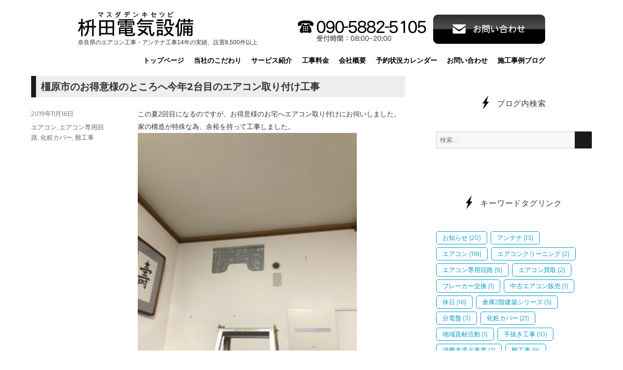

--- FILE ---
content_type: text/html; charset=UTF-8
request_url: https://www.masudadenkisetubi.com/archives/1604
body_size: 12426
content:
<!DOCTYPE html>
<html lang="ja">
<head>

<meta charset="UTF-8">
<meta name="keywords" content="エアコン取り付け,エアコン取り外し,移設,エアコンクリーニング,クーラー取り付け,クーラー取り外し,アンテナ取り付け,アンテナ取り外し,奈良県,橿原,橿原市,桜井市,大和高田市,香芝市,大和郡山市,天理市,奈良市,生駒市" />
<meta name="viewport" content="width=device-width">

<script>(function(html){html.className = html.className.replace(/\bno-js\b/,'js')})(document.documentElement);</script>
<title>橿原市のお得意様のところへ今年2台目のエアコン取り付け工事 | 枡田電気設備（奈良県橿原市）</title>

		<!-- All in One SEO 4.4.0.1 - aioseo.com -->
		<meta name="description" content="この夏2回目になるのですが、お得意様のお宅へエアコン取り付けにお伺いしました。家の構造が特殊な為、余裕を持って" />
		<meta name="robots" content="max-snippet:-1, max-image-preview:large, max-video-preview:-1" />
		<link rel="canonical" href="https://www.masudadenkisetubi.com/archives/1604" />
		<meta name="generator" content="All in One SEO (AIOSEO) 4.4.0.1" />

		<!-- Google tag (gtag.js) -->
<script async src="https://www.googletagmanager.com/gtag/js?id=G-90CLSTELKC"></script>
<script>
  window.dataLayer = window.dataLayer || [];
  function gtag(){dataLayer.push(arguments);}
  gtag('js', new Date());

  gtag('config', 'G-90CLSTELKC');
</script>
		<meta name="google" content="nositelinkssearchbox" />
		<script type="application/ld+json" class="aioseo-schema">
			{"@context":"https:\/\/schema.org","@graph":[{"@type":"Article","@id":"https:\/\/www.masudadenkisetubi.com\/archives\/1604#article","name":"\u6a7f\u539f\u5e02\u306e\u304a\u5f97\u610f\u69d8\u306e\u3068\u3053\u308d\u3078\u4eca\u5e742\u53f0\u76ee\u306e\u30a8\u30a2\u30b3\u30f3\u53d6\u308a\u4ed8\u3051\u5de5\u4e8b | \u67a1\u7530\u96fb\u6c17\u8a2d\u5099\uff08\u5948\u826f\u770c\u6a7f\u539f\u5e02\uff09","headline":"\u6a7f\u539f\u5e02\u306e\u304a\u5f97\u610f\u69d8\u306e\u3068\u3053\u308d\u3078\u4eca\u5e742\u53f0\u76ee\u306e\u30a8\u30a2\u30b3\u30f3\u53d6\u308a\u4ed8\u3051\u5de5\u4e8b","author":{"@id":"https:\/\/www.masudadenkisetubi.com\/archives\/author\/masudadenki#author"},"publisher":{"@id":"https:\/\/www.masudadenkisetubi.com\/#organization"},"image":{"@type":"ImageObject","url":"https:\/\/www.masudadenkisetubi.com\/wp-content\/uploads\/2019\/11\/9BF2BFD9-26B9-4B9C-9680-5AD7F4F53670.jpeg","width":600,"height":800},"datePublished":"2019-11-16T03:52:37+09:00","dateModified":"2019-11-23T22:18:53+09:00","inLanguage":"ja","mainEntityOfPage":{"@id":"https:\/\/www.masudadenkisetubi.com\/archives\/1604#webpage"},"isPartOf":{"@id":"https:\/\/www.masudadenkisetubi.com\/archives\/1604#webpage"},"articleSection":"\u30a8\u30a2\u30b3\u30f3\u30fb\u30a2\u30f3\u30c6\u30ca\u30fb\u96fb\u6c17\u5de5\u4e8b\u306a\u3069\u306e\u65bd\u5de5\u4e8b\u4f8b\u30d6\u30ed\u30b0\u3067\u3059\u3002\u65e5\u3005\u66f4\u65b0\u4e2d, \u30a8\u30a2\u30b3\u30f3, \u30a8\u30a2\u30b3\u30f3\u5c02\u7528\u56de\u8def, \u5316\u7ca7\u30ab\u30d0\u30fc, \u96e3\u5de5\u4e8b"},{"@type":"BreadcrumbList","@id":"https:\/\/www.masudadenkisetubi.com\/archives\/1604#breadcrumblist","itemListElement":[{"@type":"ListItem","@id":"https:\/\/www.masudadenkisetubi.com\/#listItem","position":1,"item":{"@type":"WebPage","@id":"https:\/\/www.masudadenkisetubi.com\/","name":"\u30db\u30fc\u30e0","description":"\u5948\u826f\u770c\u3067\u30a8\u30a2\u30b3\u30f3\u53d6\u308a\u4ed8\u3051\u5de5\u4e8b\uff08\u30cd\u30c3\u30c8\u8cfc\u5165\u306e\u30a8\u30a2\u30b3\u30f3\u53d6\u308a\u4ed8\u3051\u3001\u5f15\u3063\u8d8a\u3057\u6642\u306e\u79fb\u8a2d\u7b49\uff09\u3001\u30a8\u30a2\u30b3\u30f3\u30af\u30ea\u30fc\u30cb\u30f3\u30b0\u3001\u30a2\u30f3\u30c6\u30ca\u5de5\u4e8b\u306a\u3089\u3001\u4f4e\u4fa1\u683c\u3067\u4e01\u5be7\u306a\u5de5\u4e8b\u306e\u67a1\u7530\u96fb\u6c17\u8a2d\u5099\u3078\uff08\u6a7f\u539f\u5e02\u3001\u685c\u4e95\u5e02\u3001\u5927\u548c\u9ad8\u7530\u5e02\u3001\u9999\u829d\u5e02\u3001\u5927\u548c\u90e1\u5c71\u5e02\u3001\u5929\u7406\u5e02\u3001\u5948\u826f\u5e02\u7b49\u5948\u826f\u770c\u5168\u57df\uff09\u3002\u914d\u7ba1\u30bb\u30c3\u30c81m\/\uffe52,000\u5186\u306e\u5168\u56fd\u6700\u5b89\u5024\u4fa1\u683c\u3067\u63d0\u4f9b\u3057\u3066\u3044\u307e\u3059\u3002","url":"https:\/\/www.masudadenkisetubi.com\/"}}]},{"@type":"Organization","@id":"https:\/\/www.masudadenkisetubi.com\/#organization","name":"\u67a1\u7530\u96fb\u6c17\u8a2d\u5099\uff08\u5948\u826f\u770c\u6a7f\u539f\u5e02\uff09","url":"https:\/\/www.masudadenkisetubi.com\/"},{"@type":"Person","@id":"https:\/\/www.masudadenkisetubi.com\/archives\/author\/masudadenki#author","url":"https:\/\/www.masudadenkisetubi.com\/archives\/author\/masudadenki","name":"\u67a1\u7530\u96fb\u6c17\u8a2d\u5099","image":{"@type":"ImageObject","@id":"https:\/\/www.masudadenkisetubi.com\/archives\/1604#authorImage","url":"https:\/\/secure.gravatar.com\/avatar\/aa2f0f818a6d98a03dd84144ac643014?s=96&d=mm&r=g","width":96,"height":96,"caption":"\u67a1\u7530\u96fb\u6c17\u8a2d\u5099"}},{"@type":"WebPage","@id":"https:\/\/www.masudadenkisetubi.com\/archives\/1604#webpage","url":"https:\/\/www.masudadenkisetubi.com\/archives\/1604","name":"\u6a7f\u539f\u5e02\u306e\u304a\u5f97\u610f\u69d8\u306e\u3068\u3053\u308d\u3078\u4eca\u5e742\u53f0\u76ee\u306e\u30a8\u30a2\u30b3\u30f3\u53d6\u308a\u4ed8\u3051\u5de5\u4e8b | \u67a1\u7530\u96fb\u6c17\u8a2d\u5099\uff08\u5948\u826f\u770c\u6a7f\u539f\u5e02\uff09","description":"\u3053\u306e\u590f2\u56de\u76ee\u306b\u306a\u308b\u306e\u3067\u3059\u304c\u3001\u304a\u5f97\u610f\u69d8\u306e\u304a\u5b85\u3078\u30a8\u30a2\u30b3\u30f3\u53d6\u308a\u4ed8\u3051\u306b\u304a\u4f3a\u3044\u3057\u307e\u3057\u305f\u3002\u5bb6\u306e\u69cb\u9020\u304c\u7279\u6b8a\u306a\u70ba\u3001\u4f59\u88d5\u3092\u6301\u3063\u3066","inLanguage":"ja","isPartOf":{"@id":"https:\/\/www.masudadenkisetubi.com\/#website"},"breadcrumb":{"@id":"https:\/\/www.masudadenkisetubi.com\/archives\/1604#breadcrumblist"},"author":{"@id":"https:\/\/www.masudadenkisetubi.com\/archives\/author\/masudadenki#author"},"creator":{"@id":"https:\/\/www.masudadenkisetubi.com\/archives\/author\/masudadenki#author"},"image":{"@type":"ImageObject","url":"https:\/\/www.masudadenkisetubi.com\/wp-content\/uploads\/2019\/11\/9BF2BFD9-26B9-4B9C-9680-5AD7F4F53670.jpeg","@id":"https:\/\/www.masudadenkisetubi.com\/#mainImage","width":600,"height":800},"primaryImageOfPage":{"@id":"https:\/\/www.masudadenkisetubi.com\/archives\/1604#mainImage"},"datePublished":"2019-11-16T03:52:37+09:00","dateModified":"2019-11-23T22:18:53+09:00"},{"@type":"WebSite","@id":"https:\/\/www.masudadenkisetubi.com\/#website","url":"https:\/\/www.masudadenkisetubi.com\/","name":"\u67a1\u7530\u96fb\u6c17\u8a2d\u5099\uff08\u5948\u826f\u770c\u6a7f\u539f\u5e02\uff09","inLanguage":"ja","publisher":{"@id":"https:\/\/www.masudadenkisetubi.com\/#organization"}}]}
		</script>
		<script type="text/javascript" >
			window.ga=window.ga||function(){(ga.q=ga.q||[]).push(arguments)};ga.l=+new Date;
			ga('create', "UA-132356211-1", 'auto');
			ga('send', 'pageview');
		</script>
		<script async src="https://www.google-analytics.com/analytics.js"></script>
		<!-- All in One SEO -->

<link rel='dns-prefetch' href='//fonts.googleapis.com' />
<link href='https://fonts.gstatic.com' crossorigin rel='preconnect' />
<link rel="alternate" type="application/rss+xml" title="枡田電気設備（奈良県橿原市） &raquo; フィード" href="https://www.masudadenkisetubi.com/feed" />
<link rel="alternate" type="application/rss+xml" title="枡田電気設備（奈良県橿原市） &raquo; コメントフィード" href="https://www.masudadenkisetubi.com/comments/feed" />
<script type="text/javascript">
window._wpemojiSettings = {"baseUrl":"https:\/\/s.w.org\/images\/core\/emoji\/14.0.0\/72x72\/","ext":".png","svgUrl":"https:\/\/s.w.org\/images\/core\/emoji\/14.0.0\/svg\/","svgExt":".svg","source":{"concatemoji":"https:\/\/www.masudadenkisetubi.com\/wp-includes\/js\/wp-emoji-release.min.js?ver=6.2.8"}};
/*! This file is auto-generated */
!function(e,a,t){var n,r,o,i=a.createElement("canvas"),p=i.getContext&&i.getContext("2d");function s(e,t){p.clearRect(0,0,i.width,i.height),p.fillText(e,0,0);e=i.toDataURL();return p.clearRect(0,0,i.width,i.height),p.fillText(t,0,0),e===i.toDataURL()}function c(e){var t=a.createElement("script");t.src=e,t.defer=t.type="text/javascript",a.getElementsByTagName("head")[0].appendChild(t)}for(o=Array("flag","emoji"),t.supports={everything:!0,everythingExceptFlag:!0},r=0;r<o.length;r++)t.supports[o[r]]=function(e){if(p&&p.fillText)switch(p.textBaseline="top",p.font="600 32px Arial",e){case"flag":return s("\ud83c\udff3\ufe0f\u200d\u26a7\ufe0f","\ud83c\udff3\ufe0f\u200b\u26a7\ufe0f")?!1:!s("\ud83c\uddfa\ud83c\uddf3","\ud83c\uddfa\u200b\ud83c\uddf3")&&!s("\ud83c\udff4\udb40\udc67\udb40\udc62\udb40\udc65\udb40\udc6e\udb40\udc67\udb40\udc7f","\ud83c\udff4\u200b\udb40\udc67\u200b\udb40\udc62\u200b\udb40\udc65\u200b\udb40\udc6e\u200b\udb40\udc67\u200b\udb40\udc7f");case"emoji":return!s("\ud83e\udef1\ud83c\udffb\u200d\ud83e\udef2\ud83c\udfff","\ud83e\udef1\ud83c\udffb\u200b\ud83e\udef2\ud83c\udfff")}return!1}(o[r]),t.supports.everything=t.supports.everything&&t.supports[o[r]],"flag"!==o[r]&&(t.supports.everythingExceptFlag=t.supports.everythingExceptFlag&&t.supports[o[r]]);t.supports.everythingExceptFlag=t.supports.everythingExceptFlag&&!t.supports.flag,t.DOMReady=!1,t.readyCallback=function(){t.DOMReady=!0},t.supports.everything||(n=function(){t.readyCallback()},a.addEventListener?(a.addEventListener("DOMContentLoaded",n,!1),e.addEventListener("load",n,!1)):(e.attachEvent("onload",n),a.attachEvent("onreadystatechange",function(){"complete"===a.readyState&&t.readyCallback()})),(e=t.source||{}).concatemoji?c(e.concatemoji):e.wpemoji&&e.twemoji&&(c(e.twemoji),c(e.wpemoji)))}(window,document,window._wpemojiSettings);
</script>
<style type="text/css">
img.wp-smiley,
img.emoji {
	display: inline !important;
	border: none !important;
	box-shadow: none !important;
	height: 1em !important;
	width: 1em !important;
	margin: 0 0.07em !important;
	vertical-align: -0.1em !important;
	background: none !important;
	padding: 0 !important;
}
</style>
	<link rel='stylesheet' id='wp-block-library-css' href='https://www.masudadenkisetubi.com/wp-includes/css/dist/block-library/style.min.css?ver=1619447569' type='text/css' media='all' />
<style id='wp-block-library-theme-inline-css' type='text/css'>
.wp-block-audio figcaption{color:#555;font-size:13px;text-align:center}.is-dark-theme .wp-block-audio figcaption{color:hsla(0,0%,100%,.65)}.wp-block-audio{margin:0 0 1em}.wp-block-code{border:1px solid #ccc;border-radius:4px;font-family:Menlo,Consolas,monaco,monospace;padding:.8em 1em}.wp-block-embed figcaption{color:#555;font-size:13px;text-align:center}.is-dark-theme .wp-block-embed figcaption{color:hsla(0,0%,100%,.65)}.wp-block-embed{margin:0 0 1em}.blocks-gallery-caption{color:#555;font-size:13px;text-align:center}.is-dark-theme .blocks-gallery-caption{color:hsla(0,0%,100%,.65)}.wp-block-image figcaption{color:#555;font-size:13px;text-align:center}.is-dark-theme .wp-block-image figcaption{color:hsla(0,0%,100%,.65)}.wp-block-image{margin:0 0 1em}.wp-block-pullquote{border-bottom:4px solid;border-top:4px solid;color:currentColor;margin-bottom:1.75em}.wp-block-pullquote cite,.wp-block-pullquote footer,.wp-block-pullquote__citation{color:currentColor;font-size:.8125em;font-style:normal;text-transform:uppercase}.wp-block-quote{border-left:.25em solid;margin:0 0 1.75em;padding-left:1em}.wp-block-quote cite,.wp-block-quote footer{color:currentColor;font-size:.8125em;font-style:normal;position:relative}.wp-block-quote.has-text-align-right{border-left:none;border-right:.25em solid;padding-left:0;padding-right:1em}.wp-block-quote.has-text-align-center{border:none;padding-left:0}.wp-block-quote.is-large,.wp-block-quote.is-style-large,.wp-block-quote.is-style-plain{border:none}.wp-block-search .wp-block-search__label{font-weight:700}.wp-block-search__button{border:1px solid #ccc;padding:.375em .625em}:where(.wp-block-group.has-background){padding:1.25em 2.375em}.wp-block-separator.has-css-opacity{opacity:.4}.wp-block-separator{border:none;border-bottom:2px solid;margin-left:auto;margin-right:auto}.wp-block-separator.has-alpha-channel-opacity{opacity:1}.wp-block-separator:not(.is-style-wide):not(.is-style-dots){width:100px}.wp-block-separator.has-background:not(.is-style-dots){border-bottom:none;height:1px}.wp-block-separator.has-background:not(.is-style-wide):not(.is-style-dots){height:2px}.wp-block-table{margin:0 0 1em}.wp-block-table td,.wp-block-table th{word-break:normal}.wp-block-table figcaption{color:#555;font-size:13px;text-align:center}.is-dark-theme .wp-block-table figcaption{color:hsla(0,0%,100%,.65)}.wp-block-video figcaption{color:#555;font-size:13px;text-align:center}.is-dark-theme .wp-block-video figcaption{color:hsla(0,0%,100%,.65)}.wp-block-video{margin:0 0 1em}.wp-block-template-part.has-background{margin-bottom:0;margin-top:0;padding:1.25em 2.375em}
</style>
<link rel='stylesheet' id='classic-theme-styles-css' href='https://www.masudadenkisetubi.com/wp-includes/css/classic-themes.min.css?ver=1619447569' type='text/css' media='all' />
<style id='global-styles-inline-css' type='text/css'>
body{--wp--preset--color--black: #000000;--wp--preset--color--cyan-bluish-gray: #abb8c3;--wp--preset--color--white: #fff;--wp--preset--color--pale-pink: #f78da7;--wp--preset--color--vivid-red: #cf2e2e;--wp--preset--color--luminous-vivid-orange: #ff6900;--wp--preset--color--luminous-vivid-amber: #fcb900;--wp--preset--color--light-green-cyan: #7bdcb5;--wp--preset--color--vivid-green-cyan: #00d084;--wp--preset--color--pale-cyan-blue: #8ed1fc;--wp--preset--color--vivid-cyan-blue: #0693e3;--wp--preset--color--vivid-purple: #9b51e0;--wp--preset--color--dark-gray: #1a1a1a;--wp--preset--color--medium-gray: #686868;--wp--preset--color--light-gray: #e5e5e5;--wp--preset--color--blue-gray: #4d545c;--wp--preset--color--bright-blue: #007acc;--wp--preset--color--light-blue: #9adffd;--wp--preset--color--dark-brown: #402b30;--wp--preset--color--medium-brown: #774e24;--wp--preset--color--dark-red: #640c1f;--wp--preset--color--bright-red: #ff675f;--wp--preset--color--yellow: #ffef8e;--wp--preset--gradient--vivid-cyan-blue-to-vivid-purple: linear-gradient(135deg,rgba(6,147,227,1) 0%,rgb(155,81,224) 100%);--wp--preset--gradient--light-green-cyan-to-vivid-green-cyan: linear-gradient(135deg,rgb(122,220,180) 0%,rgb(0,208,130) 100%);--wp--preset--gradient--luminous-vivid-amber-to-luminous-vivid-orange: linear-gradient(135deg,rgba(252,185,0,1) 0%,rgba(255,105,0,1) 100%);--wp--preset--gradient--luminous-vivid-orange-to-vivid-red: linear-gradient(135deg,rgba(255,105,0,1) 0%,rgb(207,46,46) 100%);--wp--preset--gradient--very-light-gray-to-cyan-bluish-gray: linear-gradient(135deg,rgb(238,238,238) 0%,rgb(169,184,195) 100%);--wp--preset--gradient--cool-to-warm-spectrum: linear-gradient(135deg,rgb(74,234,220) 0%,rgb(151,120,209) 20%,rgb(207,42,186) 40%,rgb(238,44,130) 60%,rgb(251,105,98) 80%,rgb(254,248,76) 100%);--wp--preset--gradient--blush-light-purple: linear-gradient(135deg,rgb(255,206,236) 0%,rgb(152,150,240) 100%);--wp--preset--gradient--blush-bordeaux: linear-gradient(135deg,rgb(254,205,165) 0%,rgb(254,45,45) 50%,rgb(107,0,62) 100%);--wp--preset--gradient--luminous-dusk: linear-gradient(135deg,rgb(255,203,112) 0%,rgb(199,81,192) 50%,rgb(65,88,208) 100%);--wp--preset--gradient--pale-ocean: linear-gradient(135deg,rgb(255,245,203) 0%,rgb(182,227,212) 50%,rgb(51,167,181) 100%);--wp--preset--gradient--electric-grass: linear-gradient(135deg,rgb(202,248,128) 0%,rgb(113,206,126) 100%);--wp--preset--gradient--midnight: linear-gradient(135deg,rgb(2,3,129) 0%,rgb(40,116,252) 100%);--wp--preset--duotone--dark-grayscale: url('#wp-duotone-dark-grayscale');--wp--preset--duotone--grayscale: url('#wp-duotone-grayscale');--wp--preset--duotone--purple-yellow: url('#wp-duotone-purple-yellow');--wp--preset--duotone--blue-red: url('#wp-duotone-blue-red');--wp--preset--duotone--midnight: url('#wp-duotone-midnight');--wp--preset--duotone--magenta-yellow: url('#wp-duotone-magenta-yellow');--wp--preset--duotone--purple-green: url('#wp-duotone-purple-green');--wp--preset--duotone--blue-orange: url('#wp-duotone-blue-orange');--wp--preset--font-size--small: 13px;--wp--preset--font-size--medium: 20px;--wp--preset--font-size--large: 36px;--wp--preset--font-size--x-large: 42px;--wp--preset--spacing--20: 0.44rem;--wp--preset--spacing--30: 0.67rem;--wp--preset--spacing--40: 1rem;--wp--preset--spacing--50: 1.5rem;--wp--preset--spacing--60: 2.25rem;--wp--preset--spacing--70: 3.38rem;--wp--preset--spacing--80: 5.06rem;--wp--preset--shadow--natural: 6px 6px 9px rgba(0, 0, 0, 0.2);--wp--preset--shadow--deep: 12px 12px 50px rgba(0, 0, 0, 0.4);--wp--preset--shadow--sharp: 6px 6px 0px rgba(0, 0, 0, 0.2);--wp--preset--shadow--outlined: 6px 6px 0px -3px rgba(255, 255, 255, 1), 6px 6px rgba(0, 0, 0, 1);--wp--preset--shadow--crisp: 6px 6px 0px rgba(0, 0, 0, 1);}:where(.is-layout-flex){gap: 0.5em;}body .is-layout-flow > .alignleft{float: left;margin-inline-start: 0;margin-inline-end: 2em;}body .is-layout-flow > .alignright{float: right;margin-inline-start: 2em;margin-inline-end: 0;}body .is-layout-flow > .aligncenter{margin-left: auto !important;margin-right: auto !important;}body .is-layout-constrained > .alignleft{float: left;margin-inline-start: 0;margin-inline-end: 2em;}body .is-layout-constrained > .alignright{float: right;margin-inline-start: 2em;margin-inline-end: 0;}body .is-layout-constrained > .aligncenter{margin-left: auto !important;margin-right: auto !important;}body .is-layout-constrained > :where(:not(.alignleft):not(.alignright):not(.alignfull)){max-width: var(--wp--style--global--content-size);margin-left: auto !important;margin-right: auto !important;}body .is-layout-constrained > .alignwide{max-width: var(--wp--style--global--wide-size);}body .is-layout-flex{display: flex;}body .is-layout-flex{flex-wrap: wrap;align-items: center;}body .is-layout-flex > *{margin: 0;}:where(.wp-block-columns.is-layout-flex){gap: 2em;}.has-black-color{color: var(--wp--preset--color--black) !important;}.has-cyan-bluish-gray-color{color: var(--wp--preset--color--cyan-bluish-gray) !important;}.has-white-color{color: var(--wp--preset--color--white) !important;}.has-pale-pink-color{color: var(--wp--preset--color--pale-pink) !important;}.has-vivid-red-color{color: var(--wp--preset--color--vivid-red) !important;}.has-luminous-vivid-orange-color{color: var(--wp--preset--color--luminous-vivid-orange) !important;}.has-luminous-vivid-amber-color{color: var(--wp--preset--color--luminous-vivid-amber) !important;}.has-light-green-cyan-color{color: var(--wp--preset--color--light-green-cyan) !important;}.has-vivid-green-cyan-color{color: var(--wp--preset--color--vivid-green-cyan) !important;}.has-pale-cyan-blue-color{color: var(--wp--preset--color--pale-cyan-blue) !important;}.has-vivid-cyan-blue-color{color: var(--wp--preset--color--vivid-cyan-blue) !important;}.has-vivid-purple-color{color: var(--wp--preset--color--vivid-purple) !important;}.has-black-background-color{background-color: var(--wp--preset--color--black) !important;}.has-cyan-bluish-gray-background-color{background-color: var(--wp--preset--color--cyan-bluish-gray) !important;}.has-white-background-color{background-color: var(--wp--preset--color--white) !important;}.has-pale-pink-background-color{background-color: var(--wp--preset--color--pale-pink) !important;}.has-vivid-red-background-color{background-color: var(--wp--preset--color--vivid-red) !important;}.has-luminous-vivid-orange-background-color{background-color: var(--wp--preset--color--luminous-vivid-orange) !important;}.has-luminous-vivid-amber-background-color{background-color: var(--wp--preset--color--luminous-vivid-amber) !important;}.has-light-green-cyan-background-color{background-color: var(--wp--preset--color--light-green-cyan) !important;}.has-vivid-green-cyan-background-color{background-color: var(--wp--preset--color--vivid-green-cyan) !important;}.has-pale-cyan-blue-background-color{background-color: var(--wp--preset--color--pale-cyan-blue) !important;}.has-vivid-cyan-blue-background-color{background-color: var(--wp--preset--color--vivid-cyan-blue) !important;}.has-vivid-purple-background-color{background-color: var(--wp--preset--color--vivid-purple) !important;}.has-black-border-color{border-color: var(--wp--preset--color--black) !important;}.has-cyan-bluish-gray-border-color{border-color: var(--wp--preset--color--cyan-bluish-gray) !important;}.has-white-border-color{border-color: var(--wp--preset--color--white) !important;}.has-pale-pink-border-color{border-color: var(--wp--preset--color--pale-pink) !important;}.has-vivid-red-border-color{border-color: var(--wp--preset--color--vivid-red) !important;}.has-luminous-vivid-orange-border-color{border-color: var(--wp--preset--color--luminous-vivid-orange) !important;}.has-luminous-vivid-amber-border-color{border-color: var(--wp--preset--color--luminous-vivid-amber) !important;}.has-light-green-cyan-border-color{border-color: var(--wp--preset--color--light-green-cyan) !important;}.has-vivid-green-cyan-border-color{border-color: var(--wp--preset--color--vivid-green-cyan) !important;}.has-pale-cyan-blue-border-color{border-color: var(--wp--preset--color--pale-cyan-blue) !important;}.has-vivid-cyan-blue-border-color{border-color: var(--wp--preset--color--vivid-cyan-blue) !important;}.has-vivid-purple-border-color{border-color: var(--wp--preset--color--vivid-purple) !important;}.has-vivid-cyan-blue-to-vivid-purple-gradient-background{background: var(--wp--preset--gradient--vivid-cyan-blue-to-vivid-purple) !important;}.has-light-green-cyan-to-vivid-green-cyan-gradient-background{background: var(--wp--preset--gradient--light-green-cyan-to-vivid-green-cyan) !important;}.has-luminous-vivid-amber-to-luminous-vivid-orange-gradient-background{background: var(--wp--preset--gradient--luminous-vivid-amber-to-luminous-vivid-orange) !important;}.has-luminous-vivid-orange-to-vivid-red-gradient-background{background: var(--wp--preset--gradient--luminous-vivid-orange-to-vivid-red) !important;}.has-very-light-gray-to-cyan-bluish-gray-gradient-background{background: var(--wp--preset--gradient--very-light-gray-to-cyan-bluish-gray) !important;}.has-cool-to-warm-spectrum-gradient-background{background: var(--wp--preset--gradient--cool-to-warm-spectrum) !important;}.has-blush-light-purple-gradient-background{background: var(--wp--preset--gradient--blush-light-purple) !important;}.has-blush-bordeaux-gradient-background{background: var(--wp--preset--gradient--blush-bordeaux) !important;}.has-luminous-dusk-gradient-background{background: var(--wp--preset--gradient--luminous-dusk) !important;}.has-pale-ocean-gradient-background{background: var(--wp--preset--gradient--pale-ocean) !important;}.has-electric-grass-gradient-background{background: var(--wp--preset--gradient--electric-grass) !important;}.has-midnight-gradient-background{background: var(--wp--preset--gradient--midnight) !important;}.has-small-font-size{font-size: var(--wp--preset--font-size--small) !important;}.has-medium-font-size{font-size: var(--wp--preset--font-size--medium) !important;}.has-large-font-size{font-size: var(--wp--preset--font-size--large) !important;}.has-x-large-font-size{font-size: var(--wp--preset--font-size--x-large) !important;}
.wp-block-navigation a:where(:not(.wp-element-button)){color: inherit;}
:where(.wp-block-columns.is-layout-flex){gap: 2em;}
.wp-block-pullquote{font-size: 1.5em;line-height: 1.6;}
</style>
<link rel='stylesheet' id='contact-form-7-css' href='https://www.masudadenkisetubi.com/wp-content/plugins/contact-form-7/includes/css/styles.css?ver=5.1.3' type='text/css' media='all' />
<link rel='stylesheet' id='wp-pagenavi-css' href='https://www.masudadenkisetubi.com/wp-content/plugins/wp-pagenavi/pagenavi-css.css?ver=2.70' type='text/css' media='all' />
<link rel='stylesheet' id='twentysixteen-fonts-css' href='https://fonts.googleapis.com/css?family=Merriweather%3A400%2C700%2C900%2C400italic%2C700italic%2C900italic%7CMontserrat%3A400%2C700%7CInconsolata%3A400&#038;subset=latin%2Clatin-ext' type='text/css' media='all' />
<link rel='stylesheet' id='genericons-css' href='https://www.masudadenkisetubi.com/wp-content/themes/twentysixteen/genericons/genericons.css?ver=3.4.1' type='text/css' media='all' />
<link rel='stylesheet' id='twentysixteen-style-css' href='https://www.masudadenkisetubi.com/wp-content/themes/twentysixteen/style.css?ver=1619447569' type='text/css' media='all' />
<link rel='stylesheet' id='twentysixteen-block-style-css' href='https://www.masudadenkisetubi.com/wp-content/themes/twentysixteen/css/blocks.css?ver=20181230' type='text/css' media='all' />
<!--[if lt IE 10]>
<link rel='stylesheet' id='twentysixteen-ie-css' href='https://www.masudadenkisetubi.com/wp-content/themes/twentysixteen/css/ie.css?ver=20160816' type='text/css' media='all' />
<![endif]-->
<!--[if lt IE 9]>
<link rel='stylesheet' id='twentysixteen-ie8-css' href='https://www.masudadenkisetubi.com/wp-content/themes/twentysixteen/css/ie8.css?ver=20160816' type='text/css' media='all' />
<![endif]-->
<!--[if lt IE 8]>
<link rel='stylesheet' id='twentysixteen-ie7-css' href='https://www.masudadenkisetubi.com/wp-content/themes/twentysixteen/css/ie7.css?ver=20160816' type='text/css' media='all' />
<![endif]-->
<link rel='stylesheet' id='recent-posts-widget-with-thumbnails-public-style-css' href='https://www.masudadenkisetubi.com/wp-content/plugins/recent-posts-widget-with-thumbnails/public.css?ver=6.5.1.0' type='text/css' media='all' />
<script type='text/javascript' src='https://www.masudadenkisetubi.com/wp-includes/js/jquery/jquery.min.js?ver=3.6.4' id='jquery-core-js'></script>
<script type='text/javascript' src='https://www.masudadenkisetubi.com/wp-includes/js/jquery/jquery-migrate.min.js?ver=3.4.0' id='jquery-migrate-js'></script>
<!--[if lt IE 9]>
<script type='text/javascript' src='https://www.masudadenkisetubi.com/wp-content/themes/twentysixteen/js/html5.js?ver=3.7.3' id='twentysixteen-html5-js'></script>
<![endif]-->
<link rel="https://api.w.org/" href="https://www.masudadenkisetubi.com/wp-json/" /><link rel="alternate" type="application/json" href="https://www.masudadenkisetubi.com/wp-json/wp/v2/posts/1604" /><link rel="EditURI" type="application/rsd+xml" title="RSD" href="https://www.masudadenkisetubi.com/xmlrpc.php?rsd" />
<link rel="wlwmanifest" type="application/wlwmanifest+xml" href="https://www.masudadenkisetubi.com/wp-includes/wlwmanifest.xml" />
<meta name="generator" content="WordPress 6.2.8" />
<link rel='shortlink' href='https://www.masudadenkisetubi.com/?p=1604' />
<link rel="alternate" type="application/json+oembed" href="https://www.masudadenkisetubi.com/wp-json/oembed/1.0/embed?url=https%3A%2F%2Fwww.masudadenkisetubi.com%2Farchives%2F1604" />
<link rel="alternate" type="text/xml+oembed" href="https://www.masudadenkisetubi.com/wp-json/oembed/1.0/embed?url=https%3A%2F%2Fwww.masudadenkisetubi.com%2Farchives%2F1604&#038;format=xml" />

<link rel="stylesheet" href="https://www.masudadenkisetubi.com/wp-content/plugins/count-per-day/counter.css" type="text/css" />
	

<link rel="stylesheet" id="wp-pagenavi-css" href="https://www.masudadenkisetubi.com/wp-content/plugins/wp-pagenavi/pagenavi-css.css?2019090706" type="text/css" media="all">

<script src="https://ajax.googleapis.com/ajax/libs/jquery/1.8.0/jquery.min.js"></script>
<script src="https://www.masudadenkisetubi.com/js/script.js"></script>

</head>

	
<body class="post-template-default single single-post postid-1604 single-format-standard wp-embed-responsive">
<header id="header">
	<div class="headerInner">
		<div class="logo">
			<a href="https://www.masudadenkisetubi.com/"><img style="vertical-align: bottom;" src="https://www.masudadenkisetubi.com/images/company_name.png" alt="枡田電気設備マスダデンキセツビ"></a><h1>奈良県のエアコン工事・アンテナ工事14年の実績、設置8,500件以上</h1>
		</div>
		<div class="info">
			<a href="https://www.masudadenkisetubi.com/#sec16"><img class="contact" src="https://www.masudadenkisetubi.com/images/contact_btn.png" alt="お問い合わせ"></a>
			<a href="tel:09058825105"><img class="tel" src="https://www.masudadenkisetubi.com/images/header_tel_1.png" alt="tel:090-5882-5105、受付時間:08:00～20:00"></a>
		</div>
	</div>
	<nav id="mainnav">
		<p id="menuWrap"><a id="menu"><span id="menuBtn"></span></a></p>
		<div class="panel headerInner">
			<ul>

				<li><a href="/">トップページ</a></li>
				<li><a href="https://www.masudadenkisetubi.com/#sec02">当社のこだわり</a></li>
				<li><a href="https://www.masudadenkisetubi.com/#sec03">サービス紹介</a></li>
<!--				<li><a href="https://www.masudadenkisetubi.com/#sec12">エアコン販売</a></li>-->
				<li><a href="https://www.masudadenkisetubi.com/#sec13">工事料金</a></li>
				<li class="only-mb"><a href="https://www.masudadenkisetubi.com/#sec20">室外化粧カバー</a></li>
				<li><a href="https://www.masudadenkisetubi.com/#sec05">会社概要</a></li>
				<li><a href="https://www.masudadenkisetubi.com/#sec17">予約状況カレンダー</a></li>
				<li class="only-mb"><a href="https://www.masudadenkisetubi.com/#sec18">LINEお問い合わせ</a></li>
				<li><a href="https://www.masudadenkisetubi.com/#sec16">お問い合わせ</a></li>
				<li><a href="https://www.masudadenkisetubi.com/archives/category/blog">施工事例ブログ</a></li>
			</ul>
		</div>
	</nav>
</header>

<div id="primary" class="content-area">
	<main id="main" class="site-main" role="main">
		
<article id="post-1604" class="post-1604 post type-post status-publish format-standard has-post-thumbnail hentry category-blog tag-3 tag-12 tag-10 tag-18">
	<header class="entry-header">
		<h1 class="entry-title">橿原市のお得意様のところへ今年2台目のエアコン取り付け工事</h1>	</header><!-- .entry-header -->

	
	
	<div class="entry-content">
		<p>この夏2回目になるのですが、お得意様のお宅へエアコン取り付けにお伺いしました。家の構造が特殊な為、余裕を持って工事しました。<br />
<img decoding="async" src="https://www.masudadenkisetubi.com/wp-content/uploads/2019/11/5F68D4DA-89B5-4CCE-A632-D198160F6BEC-e1574546057721-300x400.jpeg" alt="" width="300" height="400" class="alignnone size-medium wp-image-1609" srcset="https://www.masudadenkisetubi.com/wp-content/uploads/2019/11/5F68D4DA-89B5-4CCE-A632-D198160F6BEC-e1574546057721-300x400.jpeg 300w, https://www.masudadenkisetubi.com/wp-content/uploads/2019/11/5F68D4DA-89B5-4CCE-A632-D198160F6BEC-e1574546057721.jpeg 756w" sizes="(max-width: 300px) 85vw, 300px" /><br />
まず、室内機の背板を取り付け穴を開けたところです。外壁へは、３箇所穴を開けないとたどり着けません。<br />
こちらのお宅は、天井が高さがあるので高い脚立で作業しました。<br />
<img decoding="async" loading="lazy" src="https://www.masudadenkisetubi.com/wp-content/uploads/2019/11/2AF11A67-25BB-4985-820B-8D68383A2AB5-e1574546125968-300x400.jpeg" alt="" width="300" height="400" class="alignnone size-medium wp-image-1610" srcset="https://www.masudadenkisetubi.com/wp-content/uploads/2019/11/2AF11A67-25BB-4985-820B-8D68383A2AB5-e1574546125968-300x400.jpeg 300w, https://www.masudadenkisetubi.com/wp-content/uploads/2019/11/2AF11A67-25BB-4985-820B-8D68383A2AB5-e1574546125968.jpeg 756w" sizes="(max-width: 300px) 85vw, 300px" /><br />
お風呂場の上の天井裏を配管しました。夏の早めの時間でしたが天井裏はやはり暑かったです(*_*)<br />
<span id="more-1604"></span></p>
<p><img decoding="async" loading="lazy" src="https://www.masudadenkisetubi.com/wp-content/uploads/2019/11/B3CF837E-E62D-4E7E-BE91-1BAB647D55DF-e1574546176720-300x400.jpeg" alt="" width="300" height="400" class="alignnone size-medium wp-image-1611" srcset="https://www.masudadenkisetubi.com/wp-content/uploads/2019/11/B3CF837E-E62D-4E7E-BE91-1BAB647D55DF-e1574546176720-300x400.jpeg 300w, https://www.masudadenkisetubi.com/wp-content/uploads/2019/11/B3CF837E-E62D-4E7E-BE91-1BAB647D55DF-e1574546176720.jpeg 756w" sizes="(max-width: 300px) 85vw, 300px" /><br />
室内機を取り付けました。エアコン専用コンセントもなかったので、右下にある分電盤から隠ぺいで工事しました。<br />
<img decoding="async" loading="lazy" src="https://www.masudadenkisetubi.com/wp-content/uploads/2019/11/B02292F5-16AE-49F9-BED8-D7FC54488618-e1574546205887-300x400.jpeg" alt="" width="300" height="400" class="alignnone size-medium wp-image-1613" srcset="https://www.masudadenkisetubi.com/wp-content/uploads/2019/11/B02292F5-16AE-49F9-BED8-D7FC54488618-e1574546205887-300x400.jpeg 300w, https://www.masudadenkisetubi.com/wp-content/uploads/2019/11/B02292F5-16AE-49F9-BED8-D7FC54488618-e1574546205887.jpeg 756w" sizes="(max-width: 300px) 85vw, 300px" /><br />
やっと外壁までたどり着きました。室外機は壁掛けになります。真空ポンプで真空乾燥をします。<br />
<img decoding="async" loading="lazy" src="https://www.masudadenkisetubi.com/wp-content/uploads/2019/11/7A80913B-694C-494C-B9C9-84F6C07225EA-e1574546234803-300x400.jpeg" alt="" width="300" height="400" class="alignnone size-medium wp-image-1612" srcset="https://www.masudadenkisetubi.com/wp-content/uploads/2019/11/7A80913B-694C-494C-B9C9-84F6C07225EA-e1574546234803-300x400.jpeg 300w, https://www.masudadenkisetubi.com/wp-content/uploads/2019/11/7A80913B-694C-494C-B9C9-84F6C07225EA-e1574546234803.jpeg 756w" sizes="(max-width: 300px) 85vw, 300px" /><br />
配管も西日がよく当たるので化粧カバーをさせていただきました。<br />
いつも工事ご依頼いただきありがとうございました。</p>
	</div><!-- .entry-content -->

	<footer class="entry-footer">
		<span class="byline"><span class="author vcard"><img alt='' src='https://secure.gravatar.com/avatar/aa2f0f818a6d98a03dd84144ac643014?s=49&#038;d=mm&#038;r=g' srcset='https://secure.gravatar.com/avatar/aa2f0f818a6d98a03dd84144ac643014?s=98&#038;d=mm&#038;r=g 2x' class='avatar avatar-49 photo' height='49' width='49' loading='lazy' decoding='async'/><span class="screen-reader-text">投稿者 </span> <a class="url fn n" href="https://www.masudadenkisetubi.com/archives/author/masudadenki">枡田電気設備</a></span></span><span class="posted-on"><span class="screen-reader-text">投稿日: </span><a href="https://www.masudadenkisetubi.com/archives/1604" rel="bookmark"><time class="entry-date published" datetime="2019-11-16T12:52:37+09:00">2019年11月16日</time><time class="updated" datetime="2019-11-24T07:18:53+09:00">2019年11月24日</time></a></span><span class="tags-links"><span class="screen-reader-text">タグ </span><a href="https://www.masudadenkisetubi.com/archives/tag/%e3%82%a8%e3%82%a2%e3%82%b3%e3%83%b3" rel="tag">エアコン</a>, <a href="https://www.masudadenkisetubi.com/archives/tag/%e3%82%a8%e3%82%a2%e3%82%b3%e3%83%b3%e5%b0%82%e7%94%a8%e5%9b%9e%e8%b7%af" rel="tag">エアコン専用回路</a>, <a href="https://www.masudadenkisetubi.com/archives/tag/%e5%8c%96%e7%b2%a7%e3%82%ab%e3%83%90%e3%83%bc" rel="tag">化粧カバー</a>, <a href="https://www.masudadenkisetubi.com/archives/tag/%e9%9b%a3%e5%b7%a5%e4%ba%8b" rel="tag">難工事</a></span>			</footer><!-- .entry-footer -->
</article><!-- #post-1604 -->

	<nav class="navigation post-navigation" aria-label="投稿">
		<h2 class="screen-reader-text">投稿ナビゲーション</h2>
		<div class="nav-links"><div class="nav-previous"><a href="https://www.masudadenkisetubi.com/archives/1591" rel="prev"><span class="post-title"><span style="background-color:#000;color:#fff;padding:7px 40px;display:block;border-radius: 5px;-webkit-border-radius: 5px;-moz-border-radius: 5px;">次の記事 »</span></span></a></div><div class="nav-next"><a href="https://www.masudadenkisetubi.com/archives/1796" rel="next"><span class="post-title"><span style="background-color:#000;color:#fff;padding:7px 40px;display:block;border-radius: 5px;-webkit-border-radius: 5px;-moz-border-radius: 5px;">« 前の記事</span></span></a></div></div>
	</nav>
	</main><!-- .site-main -->

	
</div><!-- .content-area -->


	<aside id="secondary" class="sidebar widget-area" role="complementary">
		<section id="search-3" class="widget widget_search"><h2 class="widget-title"><span class="title">ブログ内検索</span></h2>
<form role="search" method="get" class="search-form" action="https://www.masudadenkisetubi.com/">
	<label>
		<span class="screen-reader-text">検索:</span>
		<input type="search" class="search-field" placeholder="検索&hellip;" value="" name="s" />
	</label>
	<button type="submit" class="search-submit"><span class="screen-reader-text">検索</span></button>
</form>
</section><section id="tag_cloud-4" class="widget widget_tag_cloud"><h2 class="widget-title"><span class="title">キーワードタグリンク</span></h2><div class="tagcloud"><ul class='wp-tag-cloud' role='list'>
	<li><a href="https://www.masudadenkisetubi.com/archives/tag/%e3%81%8a%e7%9f%a5%e3%82%89%e3%81%9b" class="tag-cloud-link tag-link-6 tag-link-position-1" style="font-size: 1em;" aria-label="お知らせ (20個の項目)">お知らせ<span class="tag-link-count"> (20)</span></a></li>
	<li><a href="https://www.masudadenkisetubi.com/archives/tag/%e3%82%a2%e3%83%b3%e3%83%86%e3%83%8a" class="tag-cloud-link tag-link-4 tag-link-position-2" style="font-size: 1em;" aria-label="アンテナ (13個の項目)">アンテナ<span class="tag-link-count"> (13)</span></a></li>
	<li><a href="https://www.masudadenkisetubi.com/archives/tag/%e3%82%a8%e3%82%a2%e3%82%b3%e3%83%b3" class="tag-cloud-link tag-link-3 tag-link-position-3" style="font-size: 1em;" aria-label="エアコン (118個の項目)">エアコン<span class="tag-link-count"> (118)</span></a></li>
	<li><a href="https://www.masudadenkisetubi.com/archives/tag/%e3%82%a8%e3%82%a2%e3%82%b3%e3%83%b3%e3%82%af%e3%83%aa%e3%83%bc%e3%83%8b%e3%83%b3%e3%82%b0" class="tag-cloud-link tag-link-17 tag-link-position-4" style="font-size: 1em;" aria-label="エアコンクリーニング (2個の項目)">エアコンクリーニング<span class="tag-link-count"> (2)</span></a></li>
	<li><a href="https://www.masudadenkisetubi.com/archives/tag/%e3%82%a8%e3%82%a2%e3%82%b3%e3%83%b3%e5%b0%82%e7%94%a8%e5%9b%9e%e8%b7%af" class="tag-cloud-link tag-link-12 tag-link-position-5" style="font-size: 1em;" aria-label="エアコン専用回路 (9個の項目)">エアコン専用回路<span class="tag-link-count"> (9)</span></a></li>
	<li><a href="https://www.masudadenkisetubi.com/archives/tag/%e3%82%a8%e3%82%a2%e3%82%b3%e3%83%b3%e8%b2%b7%e5%8f%96" class="tag-cloud-link tag-link-19 tag-link-position-6" style="font-size: 1em;" aria-label="エアコン買取 (2個の項目)">エアコン買取<span class="tag-link-count"> (2)</span></a></li>
	<li><a href="https://www.masudadenkisetubi.com/archives/tag/%e3%83%96%e3%83%ac%e3%83%bc%e3%82%ab%e3%83%bc%e4%ba%a4%e6%8f%9b" class="tag-cloud-link tag-link-13 tag-link-position-7" style="font-size: 1em;" aria-label="ブレーカー交換 (1個の項目)">ブレーカー交換<span class="tag-link-count"> (1)</span></a></li>
	<li><a href="https://www.masudadenkisetubi.com/archives/tag/%e4%b8%ad%e5%8f%a4%e3%82%a8%e3%82%a2%e3%82%b3%e3%83%b3%e8%b2%a9%e5%a3%b2" class="tag-cloud-link tag-link-20 tag-link-position-8" style="font-size: 1em;" aria-label="中古エアコン販売 (1個の項目)">中古エアコン販売<span class="tag-link-count"> (1)</span></a></li>
	<li><a href="https://www.masudadenkisetubi.com/archives/tag/%e4%bc%91%e6%97%a5" class="tag-cloud-link tag-link-15 tag-link-position-9" style="font-size: 1em;" aria-label="休日 (16個の項目)">休日<span class="tag-link-count"> (16)</span></a></li>
	<li><a href="https://www.masudadenkisetubi.com/archives/tag/%e5%80%89%e5%ba%ab2%e9%9a%8e%e5%bb%ba%e7%af%89%e3%82%b7%e3%83%aa%e3%83%bc%e3%82%ba" class="tag-cloud-link tag-link-25 tag-link-position-10" style="font-size: 1em;" aria-label="倉庫2階建築シリーズ (5個の項目)">倉庫2階建築シリーズ<span class="tag-link-count"> (5)</span></a></li>
	<li><a href="https://www.masudadenkisetubi.com/archives/tag/%e5%88%86%e9%9b%bb%e7%9b%a4" class="tag-cloud-link tag-link-11 tag-link-position-11" style="font-size: 1em;" aria-label="分電盤 (3個の項目)">分電盤<span class="tag-link-count"> (3)</span></a></li>
	<li><a href="https://www.masudadenkisetubi.com/archives/tag/%e5%8c%96%e7%b2%a7%e3%82%ab%e3%83%90%e3%83%bc" class="tag-cloud-link tag-link-10 tag-link-position-12" style="font-size: 1em;" aria-label="化粧カバー (21個の項目)">化粧カバー<span class="tag-link-count"> (21)</span></a></li>
	<li><a href="https://www.masudadenkisetubi.com/archives/tag/%e5%9c%b0%e5%9f%9f%e8%b2%a2%e7%8c%ae%e6%b4%bb%e5%8b%95" class="tag-cloud-link tag-link-24 tag-link-position-13" style="font-size: 1em;" aria-label="地域貢献活動 (1個の項目)">地域貢献活動<span class="tag-link-count"> (1)</span></a></li>
	<li><a href="https://www.masudadenkisetubi.com/archives/tag/%e6%89%8b%e6%8a%9c%e3%81%8d%e5%b7%a5%e4%ba%8b" class="tag-cloud-link tag-link-9 tag-link-position-14" style="font-size: 1em;" aria-label="手抜き工事 (10個の項目)">手抜き工事<span class="tag-link-count"> (10)</span></a></li>
	<li><a href="https://www.masudadenkisetubi.com/archives/tag/%e6%b6%88%e8%b2%bb%e8%80%85%e9%82%84%e5%85%83%e4%ba%8b%e6%a5%ad" class="tag-cloud-link tag-link-22 tag-link-position-15" style="font-size: 1em;" aria-label="消費者還元事業 (2個の項目)">消費者還元事業<span class="tag-link-count"> (2)</span></a></li>
	<li><a href="https://www.masudadenkisetubi.com/archives/tag/%e9%9b%a3%e5%b7%a5%e4%ba%8b" class="tag-cloud-link tag-link-18 tag-link-position-16" style="font-size: 1em;" aria-label="難工事 (9個の項目)">難工事<span class="tag-link-count"> (9)</span></a></li>
	<li><a href="https://www.masudadenkisetubi.com/archives/tag/%e9%9b%bb%e6%b0%97%e5%b7%a5%e4%ba%8b" class="tag-cloud-link tag-link-5 tag-link-position-17" style="font-size: 1em;" aria-label="電気工事 (11個の項目)">電気工事<span class="tag-link-count"> (11)</span></a></li>
	<li><a href="https://www.masudadenkisetubi.com/archives/tag/%e9%ab%98%e6%89%80%e4%bd%9c%e6%a5%ad" class="tag-cloud-link tag-link-14 tag-link-position-18" style="font-size: 1em;" aria-label="高所作業 (4個の項目)">高所作業<span class="tag-link-count"> (4)</span></a></li>
</ul>
</div>
</section><section id="custom_html-3" class="widget_text widget widget_custom_html"><h2 class="widget-title"><span class="title">よく読まれている投稿</span></h2><div class="textwidget custom-html-widget"><div style="background-color:#09c;padding: 20px 12px;margin-bottom:20px;border-radius: 5px;"><a href="https://www.masudadenkisetubi.com/archives/94" style="color:#fff;text-decoration:underline;">エアコンの室外化粧カバー（配管カバー）にエンドカバーの取り付けが必要な理由<br/>※小動物写真ありのため閲覧注意</a>
</div>
<div style="background-color:#09c;padding: 20px 12px;margin-bottom:20px;border-radius: 5px;"><a href="https://www.masudadenkisetubi.com/?p=583" style="color:#fff;text-decoration:underline;">エアコン標準工事にエアコンスリーブの取り付けが必要な理由</a>
</div></div></section><section id="recent-posts-widget-with-thumbnails-2" class="widget recent-posts-widget-with-thumbnails"><div id="rpwwt-recent-posts-widget-with-thumbnails-2" class="rpwwt-widget">
	<h2 class="widget-title"><span class="title">最近の投稿</span></h2>	<ul>
			<li><a href="https://www.masudadenkisetubi.com/archives/2626"><span class="rpwwt-post-title">お久しぶりです。</span></a><div class="rpwwt-post-date">2021年9月5日</div></li>
			<li><a href="https://www.masudadenkisetubi.com/archives/2617"><img width="80" height="80" src="https://www.masudadenkisetubi.com/wp-content/uploads/2021/03/755A9D8D-8503-4172-A644-40A3996FA98F-150x150.jpeg" class="attachment-80x80 size-80x80 wp-post-image" alt="" decoding="async" loading="lazy" /><span class="rpwwt-post-title">近くのスーパーで、こんな物を発見❗️</span></a><div class="rpwwt-post-date">2021年3月7日</div></li>
			<li><a href="https://www.masudadenkisetubi.com/archives/2606"><img width="80" height="80" src="https://www.masudadenkisetubi.com/wp-content/uploads/2021/03/D642402D-ADB8-41BD-BEEA-D7060EF02A3A-150x150.jpeg" class="attachment-80x80 size-80x80 wp-post-image" alt="" decoding="async" loading="lazy" /><span class="rpwwt-post-title">久しぶりにブログ更新です💦</span></a><div class="rpwwt-post-date">2021年3月2日</div></li>
			<li><a href="https://www.masudadenkisetubi.com/archives/2583"><img width="80" height="80" src="https://www.masudadenkisetubi.com/wp-content/uploads/2020/12/6AE1B409-D1C0-422E-A6B7-12BA4168E906-150x150.jpeg" class="attachment-80x80 size-80x80 wp-post-image" alt="" decoding="async" loading="lazy" /><span class="rpwwt-post-title">奈良市で、防音室でのエアコン工事</span></a><div class="rpwwt-post-date">2020年12月12日</div></li>
			<li><a href="https://www.masudadenkisetubi.com/archives/2575"><img width="80" height="80" src="https://www.masudadenkisetubi.com/wp-content/uploads/2020/12/C21364B4-1AC4-4980-BF97-B00405D03BA7-150x150.jpeg" class="attachment-80x80 size-80x80 wp-post-image" alt="" decoding="async" loading="lazy" /><span class="rpwwt-post-title">ゴルフ場で無人芝刈り機用アンテナ設置工事</span></a><div class="rpwwt-post-date">2020年12月6日</div></li>
			<li><a href="https://www.masudadenkisetubi.com/archives/2551"><img width="80" height="80" src="https://www.masudadenkisetubi.com/wp-content/uploads/2020/11/20201128-150x150.jpg" class="attachment-80x80 size-80x80 wp-post-image" alt="" decoding="async" loading="lazy" srcset="https://www.masudadenkisetubi.com/wp-content/uploads/2020/11/20201128-150x150.jpg 150w, https://www.masudadenkisetubi.com/wp-content/uploads/2020/11/20201128-300x300.jpg 300w, https://www.masudadenkisetubi.com/wp-content/uploads/2020/11/20201128.jpg 750w" sizes="(max-width: 80px) 85vw, 80px" /><span class="rpwwt-post-title">橿原市の地元フリーペーパー「かしるくらぶ」に広告掲載しました❗️</span></a><div class="rpwwt-post-date">2020年11月28日</div></li>
			<li><a href="https://www.masudadenkisetubi.com/archives/2537"><img width="80" height="80" src="https://www.masudadenkisetubi.com/wp-content/uploads/2020/11/93DAECEE-FEFD-4CE9-AF05-41ABEFF3AE3E-150x150.jpeg" class="attachment-80x80 size-80x80 wp-post-image" alt="" decoding="async" loading="lazy" /><span class="rpwwt-post-title">6年生ありがとう！</span></a><div class="rpwwt-post-date">2020年11月23日</div></li>
			<li><a href="https://www.masudadenkisetubi.com/archives/2525"><img width="80" height="80" src="https://www.masudadenkisetubi.com/wp-content/uploads/2020/11/2020112701-150x150.jpg" class="attachment-80x80 size-80x80 wp-post-image" alt="" decoding="async" loading="lazy" srcset="https://www.masudadenkisetubi.com/wp-content/uploads/2020/11/2020112701-150x150.jpg 150w, https://www.masudadenkisetubi.com/wp-content/uploads/2020/11/2020112701.jpg 300w" sizes="(max-width: 80px) 85vw, 80px" /><span class="rpwwt-post-title">倉庫2階建築　完結編</span></a><div class="rpwwt-post-date">2020年11月15日</div></li>
			<li><a href="https://www.masudadenkisetubi.com/archives/2504"><img width="80" height="80" src="https://www.masudadenkisetubi.com/wp-content/uploads/2020/10/46DE206F-FD7F-4C7C-A4ED-55B5541623E2-150x150.jpeg" class="attachment-80x80 size-80x80 wp-post-image" alt="" decoding="async" loading="lazy" /><span class="rpwwt-post-title">倉庫2階建築　パート4</span></a><div class="rpwwt-post-date">2020年10月17日</div></li>
			<li><a href="https://www.masudadenkisetubi.com/archives/2489"><img width="80" height="80" src="https://www.masudadenkisetubi.com/wp-content/uploads/2020/09/29C95433-FD49-48FD-AA7E-6FCDF5B804E0-150x150.jpeg" class="attachment-80x80 size-80x80 wp-post-image" alt="" decoding="async" loading="lazy" /><span class="rpwwt-post-title">倉庫2階建築　パート3</span></a><div class="rpwwt-post-date">2020年9月27日</div></li>
		</ul>
</div><!-- .rpwwt-widget -->
</section><section id="archives-3" class="widget widget_archive"><h2 class="widget-title"><span class="title">月別の投稿一覧</span></h2>
			<ul>
					<li><a href='https://www.masudadenkisetubi.com/archives/date/2021/09'>2021年9月</a>&nbsp;(1)</li>
	<li><a href='https://www.masudadenkisetubi.com/archives/date/2021/03'>2021年3月</a>&nbsp;(2)</li>
	<li><a href='https://www.masudadenkisetubi.com/archives/date/2020/12'>2020年12月</a>&nbsp;(2)</li>
	<li><a href='https://www.masudadenkisetubi.com/archives/date/2020/11'>2020年11月</a>&nbsp;(3)</li>
	<li><a href='https://www.masudadenkisetubi.com/archives/date/2020/10'>2020年10月</a>&nbsp;(1)</li>
	<li><a href='https://www.masudadenkisetubi.com/archives/date/2020/09'>2020年9月</a>&nbsp;(4)</li>
	<li><a href='https://www.masudadenkisetubi.com/archives/date/2020/08'>2020年8月</a>&nbsp;(1)</li>
	<li><a href='https://www.masudadenkisetubi.com/archives/date/2020/07'>2020年7月</a>&nbsp;(2)</li>
	<li><a href='https://www.masudadenkisetubi.com/archives/date/2020/06'>2020年6月</a>&nbsp;(2)</li>
	<li><a href='https://www.masudadenkisetubi.com/archives/date/2020/05'>2020年5月</a>&nbsp;(7)</li>
	<li><a href='https://www.masudadenkisetubi.com/archives/date/2020/04'>2020年4月</a>&nbsp;(4)</li>
	<li><a href='https://www.masudadenkisetubi.com/archives/date/2020/03'>2020年3月</a>&nbsp;(4)</li>
	<li><a href='https://www.masudadenkisetubi.com/archives/date/2020/02'>2020年2月</a>&nbsp;(2)</li>
	<li><a href='https://www.masudadenkisetubi.com/archives/date/2020/01'>2020年1月</a>&nbsp;(6)</li>
	<li><a href='https://www.masudadenkisetubi.com/archives/date/2019/12'>2019年12月</a>&nbsp;(7)</li>
	<li><a href='https://www.masudadenkisetubi.com/archives/date/2019/11'>2019年11月</a>&nbsp;(5)</li>
	<li><a href='https://www.masudadenkisetubi.com/archives/date/2019/10'>2019年10月</a>&nbsp;(8)</li>
	<li><a href='https://www.masudadenkisetubi.com/archives/date/2019/09'>2019年9月</a>&nbsp;(8)</li>
	<li><a href='https://www.masudadenkisetubi.com/archives/date/2019/08'>2019年8月</a>&nbsp;(6)</li>
	<li><a href='https://www.masudadenkisetubi.com/archives/date/2019/07'>2019年7月</a>&nbsp;(7)</li>
	<li><a href='https://www.masudadenkisetubi.com/archives/date/2019/06'>2019年6月</a>&nbsp;(8)</li>
	<li><a href='https://www.masudadenkisetubi.com/archives/date/2019/05'>2019年5月</a>&nbsp;(9)</li>
	<li><a href='https://www.masudadenkisetubi.com/archives/date/2019/04'>2019年4月</a>&nbsp;(8)</li>
	<li><a href='https://www.masudadenkisetubi.com/archives/date/2019/03'>2019年3月</a>&nbsp;(9)</li>
	<li><a href='https://www.masudadenkisetubi.com/archives/date/2019/02'>2019年2月</a>&nbsp;(3)</li>
	<li><a href='https://www.masudadenkisetubi.com/archives/date/2019/01'>2019年1月</a>&nbsp;(7)</li>
	<li><a href='https://www.masudadenkisetubi.com/archives/date/2018/12'>2018年12月</a>&nbsp;(9)</li>
	<li><a href='https://www.masudadenkisetubi.com/archives/date/2018/11'>2018年11月</a>&nbsp;(2)</li>
	<li><a href='https://www.masudadenkisetubi.com/archives/date/2018/10'>2018年10月</a>&nbsp;(6)</li>
	<li><a href='https://www.masudadenkisetubi.com/archives/date/2018/06'>2018年6月</a>&nbsp;(2)</li>
	<li><a href='https://www.masudadenkisetubi.com/archives/date/2018/05'>2018年5月</a>&nbsp;(8)</li>
	<li><a href='https://www.masudadenkisetubi.com/archives/date/2018/04'>2018年4月</a>&nbsp;(10)</li>
	<li><a href='https://www.masudadenkisetubi.com/archives/date/2018/03'>2018年3月</a>&nbsp;(7)</li>
			</ul>

			</section><section id="custom_html-2" class="widget_text widget widget_custom_html"><div class="textwidget custom-html-widget"><a href="https://www.masudadenkisetubi.com/#sec18"><img src="https://www.masudadenkisetubi.com/images/lineside.jpg" width="100%" alt="LINEお問い合わせ"></a></div></section>	</aside><!-- .sidebar .widget-area -->
<footer id="footer">
<!--<div class="footer-box">
<a href="/">トップページ</a>
<a href="https://www.masudadenkisetubi.com/#sec02">当社のこだわり</a>
<a href="https://www.masudadenkisetubi.com/#sec03">サービス紹介</a>
<a href="https://www.masudadenkisetubi.com/#sec12">エアコン販売</a>
<a href="https://www.masudadenkisetubi.com/#sec13">工事料金</a>
<a href="https://www.masudadenkisetubi.com/#sec05">会社概要</a>
<a href="https://www.masudadenkisetubi.com/#sec19">お支払い方法</a>
<a href="https://www.masudadenkisetubi.com/#sec17">予約状況カレンダー</a>
<a href="https://www.masudadenkisetubi.com/#sec18">LINEお問い合わせ</a>
<a href="https://www.masudadenkisetubi.com/#sec16">お問い合わせ</a>
<a href="https://www.masudadenkisetubi.com/archives/category/blog">施工事例ブログ</a>
</div>-->
<div style="background-color:#eee;padding:20px 5%;border-top: solid 1px #ccc;">
奈良県でエアコン工事・アンテナ工事・電気工事なら枡田電気設備へお任せください。<br />
電話番号：090-5882-5105　受付時間：08:00～20:00<br />
【サービス対応地域】<br />
奈良市、橿原市、大和郡山市、天理市、桜井市、香芝市、大和高田市、御所市、五條市、葛城市、宇陀市、生駒市、王寺町、上牧町、河合町、広陵町、川西町、三宅町、田原本町、明日香村、高取町、平群町、三郷町、斑鳩町、安堵町、吉野郡全域

	</div>
	<div class="copyright">Copyright(c) 2018 枡田電気設備</div>
</footer>

<div id="page-top" class="page-top">
	<p><a id="move-page-top" class="move-page-top">▲</a></p>
</div>
<!-- ma0w7ejp -->
<script type='text/javascript' id='contact-form-7-js-extra'>
/* <![CDATA[ */
var wpcf7 = {"apiSettings":{"root":"https:\/\/www.masudadenkisetubi.com\/wp-json\/contact-form-7\/v1","namespace":"contact-form-7\/v1"}};
/* ]]> */
</script>
<script type='text/javascript' src='https://www.masudadenkisetubi.com/wp-content/plugins/contact-form-7/includes/js/scripts.js?ver=5.1.3' id='contact-form-7-js'></script>
<script type='text/javascript' src='https://www.masudadenkisetubi.com/wp-content/themes/twentysixteen/js/skip-link-focus-fix.js?ver=20160816' id='twentysixteen-skip-link-focus-fix-js'></script>
<script type='text/javascript' id='twentysixteen-script-js-extra'>
/* <![CDATA[ */
var screenReaderText = {"expand":"\u30b5\u30d6\u30e1\u30cb\u30e5\u30fc\u3092\u5c55\u958b","collapse":"\u30b5\u30d6\u30e1\u30cb\u30e5\u30fc\u3092\u9589\u3058\u308b"};
/* ]]> */
</script>
<script type='text/javascript' src='https://www.masudadenkisetubi.com/wp-content/themes/twentysixteen/js/functions.js?ver=20181230' id='twentysixteen-script-js'></script>
</body>
</html>

--- FILE ---
content_type: text/css
request_url: https://www.masudadenkisetubi.com/wp-content/plugins/wp-pagenavi/pagenavi-css.css?ver=2.70
body_size: 362
content:
/*
Default style for WP-PageNavi plugin

http://wordpress.org/extend/plugins/wp-pagenavi/
*/

.wp-pagenavi {
	text-align:center;
	clear: both;
	margin: 0 0 20px;
}

.wp-pagenavi a, .wp-pagenavi span {
	font-size:14px;
	display:inline-block;
	text-decoration: none;
	background-color:#eee;
	color:#000;
	border: 1px solid #000;
	padding: 2px 2px;
	margin: 2px;
	min-width:30px;
    line-height:30px;
    border-radius: 4px;        /* CSS3草案 */  
    -webkit-border-radius: 4px;    /* Safari,Google Chrome用 */  
    -moz-border-radius: 4px;   /* Firefox用 */
}

@media only screen and (max-width: 799px){
.wp-pagenavi a, .wp-pagenavi span {
	font-size:12px;
	min-width:24px;
	line-height:24px;
	border-radius: 3px;        /* CSS3草案 */  
	-webkit-border-radius: 3px;    /* Safari,Google Chrome用 */  
	-moz-border-radius: 3px;   /* Firefox用 */
}
}

.wp-pagenavi a:hover, .wp-pagenavi span.current {
	background-color:#000;
	border-color: #000;
	color:#fff;
}

.wp-pagenavi span.current {
	font-weight: bold;
}


--- FILE ---
content_type: text/css
request_url: https://www.masudadenkisetubi.com/wp-content/plugins/wp-pagenavi/pagenavi-css.css?2019090706
body_size: 362
content:
/*
Default style for WP-PageNavi plugin

http://wordpress.org/extend/plugins/wp-pagenavi/
*/

.wp-pagenavi {
	text-align:center;
	clear: both;
	margin: 0 0 20px;
}

.wp-pagenavi a, .wp-pagenavi span {
	font-size:14px;
	display:inline-block;
	text-decoration: none;
	background-color:#eee;
	color:#000;
	border: 1px solid #000;
	padding: 2px 2px;
	margin: 2px;
	min-width:30px;
    line-height:30px;
    border-radius: 4px;        /* CSS3草案 */  
    -webkit-border-radius: 4px;    /* Safari,Google Chrome用 */  
    -moz-border-radius: 4px;   /* Firefox用 */
}

@media only screen and (max-width: 799px){
.wp-pagenavi a, .wp-pagenavi span {
	font-size:12px;
	min-width:24px;
	line-height:24px;
	border-radius: 3px;        /* CSS3草案 */  
	-webkit-border-radius: 3px;    /* Safari,Google Chrome用 */  
	-moz-border-radius: 3px;   /* Firefox用 */
}
}

.wp-pagenavi a:hover, .wp-pagenavi span.current {
	background-color:#000;
	border-color: #000;
	color:#fff;
}

.wp-pagenavi span.current {
	font-weight: bold;
}


--- FILE ---
content_type: application/javascript
request_url: https://www.masudadenkisetubi.com/js/script.js
body_size: 1308
content:
// グローバル変数
var syncerTimeout = null ;

$(function(){
	
	var
	  winW = $(window).width(),
		winH = $(window).height(),
		nav = $('#mainnav ul a'),
		curPos = $(this).scrollTop();
	
	if (winW < 880){
		var headerH =0;
	}
	else{
		var headerH =63;
	}
	
	$(nav).on('click', function(){
		nav.removeClass('active');
  	var $el = $(this),
		id = $el.attr('href');
 		$('html, body').animate({
   		scrollTop: $(id).offset().top - headerH
 		}, 500);
		$(this).addClass('active');
		if (winW < 880){
			$('#menuWrap').next().slideToggle();
			$('#menuBtn').removeClass('close');
		}
 		return false;
	});
	
	var timer = false;
	$(window).bind('load resize',function(){	
		if (timer !== false){clearTimeout(timer);}
		timer = setTimeout(function(){
			var
				w = $(window).innerWidth(),
				bg = $('.bg'),
				bgH = bg.height();
			
			if(w > 800){
				$(function(){		
			  	$(".vMid").css('height', bgH);
				});
			}
			else{
				$(function(){		
			  	$(".vMid").css({'height':'auto','padding':'50px 20px'});
				});
			}		
		});
	});
	
	$('.panel').hide();
	$('#menuWrap').toggle(function(){
		$(this).next().slideToggle();
		$('#menuBtn').toggleClass('close');
	},
	function(){
		$(this).next().slideToggle();
		$('#menuBtn').removeClass('close');
	});
	
    //ページトップ
    var pagetop = $('.pagetop');
    $(window).scroll(function () {
       if ($(this).scrollTop() > 100) {
            pagetop.fadeIn();
       } else {
            pagetop.fadeOut();
            }
       });
       pagetop.click(function () {
           $('body, html').animate({ scrollTop: 0 }, 500);
              return false;
   });


	// スクロールイベントの設定
	$( window ).scroll( function(){
		// 1秒ごとに処理
		if( syncerTimeout == null ){
			// セットタイムアウトを設定
			syncerTimeout = setTimeout( function(){
				// 対象のエレメント
				var element = $( '#page-top' ) ;
				// 現在、表示されているか？
				var visible = element.is( ':visible' ) ;
				// 最上部から現在位置までの距離を取得して、変数[now]に格納
				var now = $( window ).scrollTop() ;
				// 最上部から現在位置までの距離(now)が1500以上かつ
				if( now > 500){
					// 非表示状態だったら
					if( !visible ){
						// [#page-top]をゆっくりフェードインする
						element.fadeIn( 'slow' ) ;
					}
				}
				// 1500px以下かつ
				// 表示状態だったら
				else if( visible ){
					// [#page-top]をゆっくりフェードアウトする
					element.hide( 'slow' ) ;
				}
				// フラグを削除
				syncerTimeout = null ;
			} , 1000 ) ;
		}
	} ) ;
	// クリックイベントを設定する
	$( '#move-page-top' ).click(
		function(){
			// スムーズにスクロールする
			$( 'html,body' ).animate( {scrollTop:0} , 'slow' ) ;
		}
	);
	

	//スマホのみ電話対応
	var ua = navigator.userAgent.toLowerCase();
	var isMobile = /iphone/.test(ua)||/android(.+)?mobile/.test(ua);
	if(!isMobile) {
	    $('a[href^="tel:"]').on('click', function(e) {
	        e.preventDefault();
	    });
	}
});


--- FILE ---
content_type: text/plain
request_url: https://www.google-analytics.com/j/collect?v=1&_v=j102&a=799677842&t=pageview&_s=1&dl=https%3A%2F%2Fwww.masudadenkisetubi.com%2Farchives%2F1604&ul=en-us%40posix&dt=%E6%A9%BF%E5%8E%9F%E5%B8%82%E3%81%AE%E3%81%8A%E5%BE%97%E6%84%8F%E6%A7%98%E3%81%AE%E3%81%A8%E3%81%93%E3%82%8D%E3%81%B8%E4%BB%8A%E5%B9%B42%E5%8F%B0%E7%9B%AE%E3%81%AE%E3%82%A8%E3%82%A2%E3%82%B3%E3%83%B3%E5%8F%96%E3%82%8A%E4%BB%98%E3%81%91%E5%B7%A5%E4%BA%8B%20%7C%20%E6%9E%A1%E7%94%B0%E9%9B%BB%E6%B0%97%E8%A8%AD%E5%82%99%EF%BC%88%E5%A5%88%E8%89%AF%E7%9C%8C%E6%A9%BF%E5%8E%9F%E5%B8%82%EF%BC%89&sr=1280x720&vp=1280x720&_u=IEBAAEABAAAAACAAI~&jid=1566597311&gjid=1435849038&cid=1139011215.1768456221&tid=UA-132356211-1&_gid=627403637.1768456221&_r=1&_slc=1&z=829880317
body_size: -453
content:
2,cG-90CLSTELKC